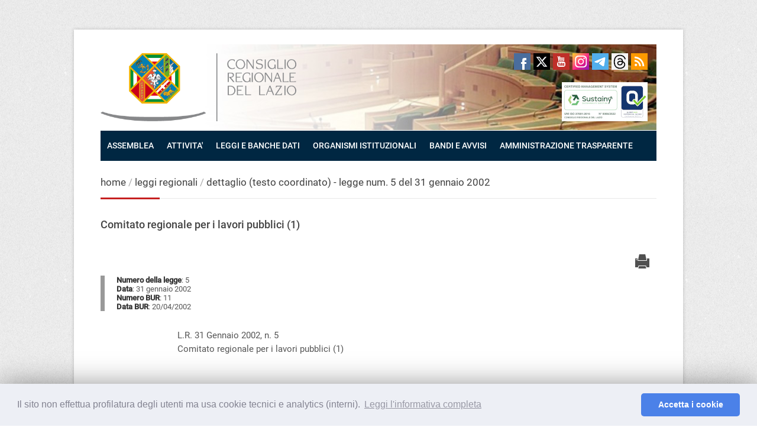

--- FILE ---
content_type: text/html; charset=iso-8859-1
request_url: https://www.consiglio.regione.lazio.it/consiglio-regionale/?vw=leggiregionalidettaglio&id=7521&sv=vigente
body_size: 9704
content:
<!DOCTYPE html>
<!--[if IE 7 ]><html class="ie ie7" lang="it"><![endif]-->
<!--[if IE 8 ]><html class="ie ie8" lang="it"><![endif]-->
<!--[if (gte IE 9)|!(IE)]><!--><html lang="it"><!--<![endif]-->
<head>

<!-- Basic Page Needs ================================================== -->
<meta http-equiv="Content-Type" content="text/html; charset=iso-8859-1" />
<title>Consiglio Regionale del Lazio - leggi regionali  (testo coordinato)  - legge num. 5 del 31 gennaio 2002</title>

<!-- Mobile Specific ================================================== -->
<meta name="viewport" content="width=device-width, initial-scale=1,user-scalable=yes" />

<!-- CSS ================================================== -->
<link rel="stylesheet" type="text/css" href="https://www.consiglio.regione.lazio.it/consiglio-regionale/framework/view/css/style.css" />
<link rel="stylesheet" type="text/css" href="https://www.consiglio.regione.lazio.it/consiglio-regionale/framework/view/css/boxed.css" id="layout" />
<link rel="stylesheet" type="text/css" href="https://www.consiglio.regione.lazio.it/consiglio-regionale/framework/view/css/colors/red.css" id="colors" />
<link rel="stylesheet" type="text/css" href="https://www.consiglio.regione.lazio.it/consiglio-regionale/framework/view/css/personaliz.css" />
<link href="https://www.consiglio.regione.lazio.it/consiglio-regionale/framework/view/css/ui-lightness/jquery-ui-1.10.4.custom.css" rel="stylesheet" type="text/css" media="screen" />
<link rel="stylesheet" type="text/css" href="https://www.consiglio.regione.lazio.it/consiglio-regionale/framework/view/css/stampa.css" media="print" >
<!-- Java Script ================================================== -->
<!--  da sostituire con le righe commentate qui sotto -->
<script src="/teamlib/PDOFramework/viewRegioneLazio/js/jquery-1.10.2.min.js"></script>
<script src="/teamlib/PDOFramework/viewRegioneLazio/js/jquery-ui-1.10.4.custom.min.js"></script>
<script src="/teamlib/PDOFramework/viewRegioneLazio/js/jquery-migrate-1.2.1.min.js"></script>
<!--
<script src="http://www.regione.lazio.it/teamlib/PDOFramework/viewRegioneLazio/js/jquery-1.10.2.min.js"></script>
<script src="http://www.regione.lazio.it/teamlib/PDOFramework/viewRegioneLazio/js/jquery-migrate-1.2.1.min.js"></script>
 -->
<script src="https://www.consiglio.regione.lazio.it/consiglio-regionale/framework/view/js/custom.js"></script>
<script src="https://www.consiglio.regione.lazio.it/consiglio-regionale/framework/view/js/selectnav.js"></script>
<script src="https://www.consiglio.regione.lazio.it/consiglio-regionale/framework/view/js/flexslider.js"></script>
<script src="https://www.consiglio.regione.lazio.it/consiglio-regionale/framework/view/js/twitter.js"></script>
<script src="https://www.consiglio.regione.lazio.it/consiglio-regionale/framework/view/js/effects.js"></script>
<script src="https://www.consiglio.regione.lazio.it/consiglio-regionale/framework/view/js/fancybox.js"></script>
<script src="https://www.consiglio.regione.lazio.it/consiglio-regionale/framework/view/js/carousel.js"></script>
<script src="https://www.consiglio.regione.lazio.it/consiglio-regionale/framework/view/js/isotope.js"></script>
<script src="https://www.consiglio.regione.lazio.it/consiglio-regionale/framework/view/js/jquery-easing-1.3.js"></script>
<script src="https://www.consiglio.regione.lazio.it/consiglio-regionale/framework/view/js/jquery-transit-modified.js"></script>
<script src="https://www.consiglio.regione.lazio.it/consiglio-regionale/framework/view/js/layerslider.transitions.js"></script>
<script src="https://www.consiglio.regione.lazio.it/consiglio-regionale/framework/view/js/layerslider.kreaturamedia.jquery.js"></script>
<script src="/teamlib/PDOFramework/viewRegioneLazio/js/jquery-ui-1.10.4.custom.min.js"></script>

<link rel="stylesheet" type="text/css" href="/teamlib/PDOFramework/viewRegioneLazio/js/cookie/css/cookieconsent.min.css" />
<script>
function getCookie(name) {
    var v = document.cookie.match('(^|;) ?' + name + '=([^;]*)(;|$)');
    return v ? v[2] : null;
}

window.YETT_WHITELIST = [
  /analytics\.regione\.lazio\.it/,
  /www\.consiglio\.regione\.lazio\.it/,
  /consiglio\.regione\.lazio\.it/,
]

window.addEventListener("load", function(){
	if (getCookie('cookieconsent_status') != 'allow'){
		window['ga-disable-UA-230729-1'] = true;
	}
});

window.addEventListener("load", function(){
window.cookieconsent.initialise({
  "palette": {
    "popup": {
      "background": "#edeff5",
      "text": "#838391"
    },
    "button": {
      "background": "#4b81e8"
    }
  },
  "theme": "classic",
  "type": "opt-in",
  "content": {
    "message": "Il sito non effettua profilatura degli utenti ma usa cookie tecnici e analytics (interni).",
    "allow": "Accetta i cookie",
    "deny": "",
    "link": "Leggi l&apos;informativa completa",
		"href": "//www.consiglio.regione.lazio.it/consiglio-regionale/?vw=contenutidettaglio&id=55",
		"policy": "Cookie policy",
	},
	 onStatusChange: function(status) {
	    if (this.hasAnswered() && this.hasConsented()) {
	      window.location.reload();
	    }
	  },
  })
});

</script>
<script src="/teamlib/PDOFramework/viewRegioneLazio/js/cookie/js/cookieconsent7d.min.js"></script><script type="text/javascript" src="/teamlib/PDOFramework/viewRegioneLazio/js/cookie/js/yett.js"></script>         <style>
         <!--

         -->
         </style>    <!-- Matomo -->
    <script>
        var _paq = window._paq = window._paq || [];
        /* tracker methods like "setCustomDimension" should be called before "trackPageView" */
        _paq.push(['trackPageView']);
        _paq.push(['enableLinkTracking']);
        (function() {
            var u="//analytics.regione.lazio.it/";
            _paq.push(['setTrackerUrl', u+'matomo.php']);
            _paq.push(['setSiteId', 'ZAG2G532vE']);
            var d=document, g=d.createElement('script'), s=d.getElementsByTagName('script')[0];
            g.async=true; g.src=u+'matomo.js'; s.parentNode.insertBefore(g,s);
        })();
    </script>
    <!-- End Matomo Code -->
</head>
<body>
<div id="skip">
<ul>
<li><a href="#form_cerca_sito">Cerca</a></li>
<li><a href="#nav">Menu principale</a></li>
<li><a href="#titolo_contenuto">Contenuto</a></li>
<li><a href="#menu_correlato">Menu correlato</a></li>
<li><a href="#contatti">Contatti</a></li>
</ul>
</div>

<!-- Wrapper Start -->

<div id="wrapper">

<!-- Header ================================================== -->

<!-- 960 Container -->
<div class="container ie-dropdown-fix">

	<!-- Header -->
	<header>
	<div id="header">

		<!-- Logo -->
		<div class="eight columns">
			
			<div id='logo'>
				<a href='//www.consiglio.regione.lazio.it/' title='Vai alla pagina principale'><img src='https://www.consiglio.regione.lazio.it/consiglio-regionale/framework/view/images/logo.png' alt='logo'  /></a>
				<!-- <div id='tagline'>Consiglio Regionale del Lazio</div> -->
				<div class='clear'></div>
			</div>
				</div>

		<!-- Social / Contact -->
		<div class="eight columns">

			<!-- Social Icons -->
			<ul class="social-icons">
                <li class="facebook"><a href="https://www.facebook.com/consiglio.regione.lazio"  target='_blank' title='Collegamento al canale facebook del consiglio regionale'>Facebook</a></li>
                <li class="twitter"><a href="https://twitter.com/consigliolazio"  target='_blank' title='Collegamento al canale twitter del consiglio regionale'>Twitter</a></li>
                <li class="youtube"><a href="https://www.youtube.com/channel/UC-QbSH0Jlh-M7BudHt9Q2nw"  target='_blank' title='Collegamento al canale youtube del consiglio regionale'>Youtube</a></li>
                <li class="instagram"><a href="https://www.instagram.com/consiglio_regionale_lazio/"  target='_blank' title='Collegamento al canale instagram del consiglio regionale'>Instagram</a></li>
                <li class="telegram"><a href="https://t.me/consiglioregionalelazio"  target='_blank' title='Collegamento al canale telegram del consiglio regionale'>Telegram</a></li>
				<li class="threads"><a href="https://www.threads.com/@consiglio_regionale_lazio" target='_blank' title='Collegamento al canale threads del consiglio regionale'>Threads</a></li>
				<!--
				<li class="youtube"><a href="https://www.youtube.com/user/consigliolaziopisana" title='Collegamento al canale YouTube del Consiglio Regionale' >YouTube</a></li>
				 -->
				<li class="rss"><a href="//www.consiglio.regione.lazio.it/?vw=contenutidettaglio&id=59" title='RSS'>RSS</a></li>
			</ul>

			<div class="clear"></div>

			<!-- Contact Details -->
            <!--div class="search-form">
                <form method="get" action="//www.consiglio.regione.lazio.it/?vw=cerca" id="form_cerca_sito">
                    <input type="text" name="q" class="search-text-box" id="testo_cerca_sito" value="Testo da cercare" onfocus="this.value='';" autocomplete="off" class="is-maxlength">
                    <input value="cerca" name="vw" type="hidden">
                </form>
            </div-->

		</div>

	</div>
	</header>
	<!-- Header / End -->

	<!-- Navigation -->
	<nav>
	<div class="sixteen columns">

		<div id="navigation">
			<ul id='nav'><li><a style='background-image:none;' href='//www.consiglio.regione.lazio.it/#' title=''>ASSEMBLEA</a><ul><li><a href='//www.consiglio.regione.lazio.it/?vw=contenutidettaglio&id=4' title='il presidente'>IL PRESIDENTE</a><ul><li><a href='?vw=contenutidettaglio&amp;id=5' title='uffici'>UFFICI</a></li></ul></li><li><a href='//www.consiglio.regione.lazio.it/?vw=struttura&sid=29' title='ufficio di presidenza'>UFFICIO DI PRESIDENZA</a></li><li><a href='//www.consiglio.regione.lazio.it/?vw=consiglieri' title='consiglieri regionali'>CONSIGLIERI REGIONALI</a></li><li><a href='//www.consiglio.regione.lazio.it/?vw=gruppi' title='gruppi consiliari'>GRUPPI CONSILIARI</a></li></ul></li><li><a style='background-image:none;' href='//www.consiglio.regione.lazio.it/#' title=''>ATTIVITA&#039; </a><ul><li><a href='//www.consiglio.regione.lazio.it/?vw=elencolavoriaula' title='lavori d&#039;aula'>LAVORI D&#039;AULA</a></li><li><a href='//www.consiglio.regione.lazio.it/?vw=commissioni' title='commissioni e giunte'>COMMISSIONI, GIUNTE, COMITATI</a></li><li><a href='https://atticrl.regione.lazio.it/' title='https://atticrl.regione.lazio.it/'>ATTI CONSILIARI</a></li><li><a href='//www.consiglio.regione.lazio.it/?vw=decretipresidente' title='decreti del presidente'>DECRETI DEL PRESIDENTE</a></li><li><a href='//www.consiglio.regione.lazio.it/?vw=delibereudp' title='delibere dell&#039;ufficio di presidenza'>DELIBERE UdP</a></li></ul></li><li><a style='background-image:none;' href='//www.consiglio.regione.lazio.it/#' title=''>LEGGI E BANCHE DATI</a><ul><li><a href='//www.consiglio.regione.lazio.it/?vw=contenutidettaglio&id=7' title='lo statuto della regione lazio'>STATUTO</a></li><li><a href='//www.consiglio.regione.lazio.it/?vw=leggiregionali&sv=vigente' title='baca dati delle leggi regionali'>LEGGI REGIONALI</a></li><li><a href='//www.consiglio.regione.lazio.it/?vw=regolamenti' title='regolamenti del consiglio regionali'>REGOLAMENTI</a></li><li><a href='http://www.regione.lazio.it/bur/?vw=ultimibur' title='collegamento al bur della regione lazio'>BOLLETTINO UFFICIALE</a></li><li><a href='//www.consiglio.regione.lazio.it/?vw=pubblicazionidossier' title='pubblicazioni e dossier'>PUBBLICAZIONI e DOSSIER</a></li><li><a href='//www.consiglio.regione.lazio.it/?vw=contenutidettaglio&id=67' title='biblioteca'>BIBLIOTECA</a></li><li><a href='//www.consiglio.regione.lazio.it/?vw=contenutidettaglio&id=20' title='archivio'>ARCHIVIO</a></li></ul></li><li><a style='background-image:none;' href='//www.consiglio.regione.lazio.it/#' title=''>ORGANISMI ISTITUZIONALI</a><ul><li><a href='//www.consiglio.regione.lazio.it/?vw=contenutidettaglio&id=15' title='difensore civico'>DIFENSORE CIVICO</a></li><li><a href='//www.consiglio.regione.lazio.it/?vw=contenutidettaglio&id=26' title='controllo contabile'>CONTROLLO CONTABILE</a></li><li><a href='//www.consiglio.regione.lazio.it/?vw=contenutidettaglio&id=24' title='consiglio regionale dell&#039;economia e del lavoro '>CREL (Economia e Lavoro)</a></li><li><a href='//www.consiglio.regione.lazio.it/?vw=contenutidettaglio&id=25' title='comitato Regionale per le comunicazioni '>CO.RE.COM.</a></li><li><a href='//www.consiglio.regione.lazio.it/?vw=contenutidettaglio&id=27' title='garante dell&#039;infanzia'>GARANTE INFANZIA</a></li><li><a href='//www.consiglio.regione.lazio.it/?vw=contenutidettaglio&id=28' title='garante dei detenuti'>GARANTE DETENUTI</a></li><li><a href='//www.consiglio.regione.lazio.it/?vw=consultafemminile' title='consulta femminile'>CONSULTA FEMMINILE</a></li><li><a href='//www.consiglio.regione.lazio.it/?vw=contenutidettaglio&id=42' title='istituto jemolo'>ISTITUTO JEMOLO</a></li><li><a href='//www.consiglio.regione.lazio.it/?vw=contenutidettaglio&id=57' title='consiglio autonomie locali'>CAL - AUTONOMIE LOCALI</a></li><li><a href='//www.consiglio.regione.lazio.it/?vw=contenutidettaglio&id=58' title='collegio revisori conti'>COLLEGIO DEI REVISORI DEI CONTI</a></li></ul></li><li><a style='background-image:none;' href='//www.consiglio.regione.lazio.it/#' title='bandi e avvisi pubblici'>BANDI E AVVISI</a><ul><li><a href='//www.consiglio.regione.lazio.it/?vw=bandi' title='bandi'>BANDI</a></li><li><a href='//www.consiglio.regione.lazio.it/?vw=avvisi' title='avvisi'>AVVISI</a></li></ul></li><li><a style='background-image:none;' href='//www.consiglio.regione.lazio.it/?vw=trasparenzacontenutidettaglio&id=1' title='amministrazione trasparente'>AMMINISTRAZIONE TRASPARENTE</a></li></ul>		</div>
		<div class="clear"></div>

	</div>
	</nav>
	<!-- Navigation / End -->

</div>
<!-- 960 Container / End -->



<!-- Content ================================================== -->

<!-- 960 Container -->
<div class="container">

	<div class="sixteen columns">

		<!-- Page Title -->
		<div id="page-title">
			<h2> <span> <a href='//www.consiglio.regione.lazio.it' title="home" >home</a></span><span> / <a href='?vw=leggiregionali' title="leggi regionali " >leggi regionali </a></span><span> / <a href='?vw=leggiregionalidettaglio&amp;id=7521&amp;sv=vigente' title="dettaglio  (testo coordinato)  - legge num. 5 del 31 gennaio 2002" >dettaglio  (testo coordinato)  - legge num. 5 del 31 gennaio 2002</a></span> </h2>
			<div id="bolded-line"></div>
		</div>
		<!-- Page Title / End -->

	</div>
</div>
<!-- 960 Container / End -->


<!-- 960 Container -->
<div class="container">


<!-- Page Content ================================================== -->

<div class="sixteen columns">
<page>
	<div class='headline_blank'><h4 id='titolo_contenuto'>Comitato regionale per i lavori pubblici (1)</h4></div>	      <div id='div_pulsante_stampa_legge'>
		      <ul>
		   		<!-- <li><a href='?vw=leggiregionalidettaglio&amp;id=7521&amp;sv=vigente&amp;pdf=1' title='stampa questa legge'><i class="ico-print"></i></a></li> -->
		   	    <li><a href='javascript:window.print()' title='stampa questa legge'><i class="ico-print"></i></a></li>
		   	  </ul>
	      </div><div id='dati_legge'><strong>Numero della legge</strong>: 5<br><strong>Data</strong>: 31 gennaio 2002<br><strong>Numero BUR</strong>: 11<br><strong>Data BUR</strong>: 20/04/2002<br></div><div id='contenuto_legge'><p></p>
<table style="width: 100%;" cellspacing="0" cellpadding="0" border="0">
<tbody>
<tr>
<td valign="top">L.R. 31 Gennaio 2002, n. 5</td>
</tr>
<tr>
<td valign="top">Comitato regionale per i lavori pubblici (1) <br /><br /></td>
</tr>
<tr>
<td valign="top" style="text-align: justify;">
<div align="center"><br /> <b>Art. 1</b><br /> <i>(Comitato regionale per i lavori pubblici)</i></div>
<br /> 1. E' istituito il comitato regionale per i lavori pubblici, di seguito denominato comitato, quale organo di consulenza tecnico-amministrativa in materia di lavori pubblici di competenza della Regione o di interesse regionale.<br /> <br /> <br /> <br />
<div align="center"><b><a name="art2"></a><a name="art2"></a>Art. 2<a name="art2"></a><a name="art2"></a><a name="art2"></a></b><br /> <i>(Composizione e costituzione del comitato)</i></div>
<br /> 1. Il comitato è composto dai seguenti membri, aventi diritto di voto:<br /> a) da un coordinatore, esterno alla Regione, con funzioni di presidente, designato dal Presidente della Giunta regionale;<br /> b) sette dirigenti designati dalla Giunta regionale tra quelli competenti in materia di lavori pubblici, ambiente ed urbanistica;<br /> c) dirigenti delle aree decentrate competenti in materia di lavori pubblici;<br /> c bis) dal direttore regionale competente in materia di lavori pubblici o un suo delegato;<b>(2)</b><br /> c ter) dal direttore regionale competente in materia di trasporti o un suo delegato;<b><font color="#000080"> </font></b><b>(2a)</b><br /> d) un dirigente dell’area avvocatura e consulenza o un suo delegato.<b>(3)</b><br /> <br /> <br /> 2. Il comitato è composto, altresì, dai soggetti di seguito indicati, che sono invitati a partecipare alle sedute senza diritto di voto, fatto salvo quanto previsto al comma 3, qualora gli argomenti posti all’ordine del giorno lo richiedano:<br /> a) un rappresentante del Corpo forestale dello Stato;<br /> b) i rappresentanti delle Soprintendenze per i beni ambientali ed architettonici di Roma e del Lazio; <br /> c) i rappresentanti delle Soprintendenze archeologiche di Roma, del Lazio, di Ostia Antica, dell’Etruria Meridionale;<br /> d) il rappresentante della Soprintendenza scolastica interregionale;<br /> e) dirigenti delle strutture regionali interessate;<br /> f) nove esperti, rispettivamente, uno su questioni giuridico – amministrative in materia di lavori pubblici, uno in restauro conservativo, uno in progettazioni di strutture anche in zona sismica, due in progettazioni di opere stradali e trasporti, due in progettazioni di opere idrauliche, uno in progettazioni di opere marittime e portuali, un geologo esperto in programmazione, direzione ed elaborazione di indagini geotecniche, designati dalla Giunta regionale ed esterni alla Regione.<b> (3.1)</b><br /> <br /> 3. I rappresentanti di cui al comma 2, lettere a), b), c) e d) sono designati ai sensi dell'articolo 107 del decreto del Presidente della Repubblica 24 luglio 1977, n. 616, e hanno diritto di voto.<br /> <br /> 4. Possono, altresì, essere invitati a partecipare alle sedute del comitato, senza diritto di voto:<br /> a) tecnici e studiosi particolarmente esperti delle questioni sottoposte all’esame del comitato;<br /> b) i rappresentanti degli enti pubblici e dei soggetti privati che hanno <br /> richiesto il parere.<br /> <br /> 5. Il comitato è costituito con decreto del Presidente della Giunta regionale e dura in carica fino al sessantesimo giorno successivo alla data di insediamento della nuova Giunta.<br /> <br /> <br />
<div align="center"><b><a name="art3"></a><a name="art3"></a>Art. 3<a name="art3"></a><a name="art3"></a><a name="art3"></a></b><br /> <i>(Competenze del comitato)</i></div>
<br /> 1. Il comitato esprime pareri obbligatori su:<br /> a) progetti, definitivi o esecutivi ovvero preliminari nel caso di concessione o appalto concorso o di opere strategiche il cui importo dei lavori a base di gara è uguale o superiore alla soglia di euro 3.000.000,00, relativi a <b>(3a</b><b>)</b>:<br /> 1) opere pubbliche di competenza della Regione, degli enti pubblici dipendenti dalla Regione, delle società a partecipazione regionale, da realizzare direttamente o tramite concessionari;<br /> 2) opere pubbliche di competenza degli enti locali in relazione a funzioni regionali delegate o subdelegate;<br /> 3) opere pubbliche, ivi comprese quelle previste dall’articolo 32, comma 1, lettera d), del decreto legislativo 12 aprile 2006, n. 163 (Codice dei contratti pubblici relativi a lavori, servizi e forniture in attuazione delle direttive 2004/17/CE e 2004/18/CE) e successive modificazioni, da realizzare con finanziamenti regionali ovvero con finanziamenti comunitari o statali erogati tramite la Regione;<b> (3a1)</b><br /> b) piani e programmi settoriali regionali relativi ad opere pubbliche e, in particolare, alla viabilità, ai trasporti, agli acquedotti, alla difesa del suolo e ai porti, fatti salvi i pareri sulle implicazioni di tipo territoriale ed urbanistico, di competenza del comitato regionale per il territorio ai sensi dell’<a href="https://www.consiglio.regione.lazio.it/consiglio-regionale/?vw=leggiregionalidettaglio&id=7647&sv=vigente#art16" target="_blank"><strong>articolo 16 della legge regionale 22 dicembre 1999, n. 38</strong></a>;<br /> c) proposte di classificazione e declassificazione di opere pubbliche di competenza regionale e, in particolare, di strade regionali e provinciali e di porti;<br /> d) proposte di transazione, risoluzione e rescissione di contratti relativi ad opere pubbliche di competenza della Regione, il cui importo dei lavori a base di gara uguale o superiore alla soglia minima di cui alla lettera a) del presente comma;<br /> e) proposte di transazione, risoluzione e rescissione di contratti relativi ad opere pubbliche, ivi comprese quelle previste dall’articolo 2, comma 2, lettera c) della legge n. 109/1994 e successive modificazioni, il cui importo dei lavori a base di gara è uguale o superiore alla soglia minima di cui alla lettera a) del presente comma e da realizzare con finanziamenti regionali o con finanziamenti comunitari o statali erogati tramite la Regione.<br /> e bis) concessioni di piccole e grandi derivazioni di acque pubbliche di competenza rispettivamente, della provincia e della Regione, qualora siano state proposte opposizioni o vi siano domande concorrenti; <b>(3b)</b><br /> e ter) istanze tendenti ad ottenere la dichiarazione di pubblica utilità, avanzate da soggetti privati promotori delle espropriazioni e necessarie per l'esecuzione di opere ed interventi previsti da leggi speciali;<br /> e quater) altri progetti di opere pubbliche, piani e programmi per i quali le normative di settore prevedano il preventivo parere di organi consultivi competenti in materia di lavori pubblici<font color="#000080">.</font><font color="#000080"> </font><b>(3b)</b><br /> <br /> 2. Su istanza degli enti locali e delle loro forme associative, il comitato esprime, altresì, pareri su:<br /> a) qualsiasi altro progetto, definitivo o esecutivo ovvero preliminare nel caso di concessione o appalto concorso o di opere strategiche relativo ad opere pubbliche di competenza degli stessi enti, il cui importo dei lavori a base di gara è uguale o superiore alla soglia minima di cui al comma 1, lettera a); <b>(3c)</b><br /> b)<i> </i>proposte di transazione, risoluzione e rescissione di contratti relativi ad opere pubbliche di competenza degli stessi enti, il cui importo dei lavori a base di gara è uguale o superiore alla soglia minima di cui al comma 1, lettera a).<br /> <br /> 3. Non sono sottoposti al parere del comitato i progetti e le questioni relativi ad opere di edilizia residenziale pubblica, sui quali devono pronunciarsi appositi organismi consultivi previsti dalle leggi statali e regionali vigenti.<br /> <br /> <br /> <br />
<div align="center"><b><a name="art4"></a>Art. 4<a name="art4"></a><a name="art4"></a><a name="art4"></a></b><br /> <i>(Attività consultiva delle strutture decentrate dell’assessorato regionale competente</i><br /> <i>in materia di lavori pubblici)</i></div>
<br /> 1. Le strutture decentrate dell’assessorato regionale competente in materia di lavori pubblici esprimono, secondo le rispettive competenze territoriali, pareri obbligatori tecnico-amministrativi sui progetti e sulle proposte previsti:<br /> a) dall’articolo 3, comma 1, lettera a), numeri 1) e 2), lettera d) e lettera e), il cui importo dei lavori a base di gara è inferiore alla soglia minima prevista dal medesimo articolo 3, comma 1, lettera a);<br /> b) dall’articolo 3, comma 1, lettera a), numero 3), il cui importo dei lavori a base di gara è inferiore alla suddetta soglia minima e superiore a 500 mila euro. <b>(4)</b><br /> <br /> 2. Le strutture decentrate dell'assessorato regionale competente in materia di lavori pubblici esprimono, altresì, su istanza degli enti locali e delle loro forme associative, pareri sui progetti e sulle proposte di cui all'articolo 3, comma 2, il cui importo dei lavori a base di gara è inferiore alla soglia minima prevista dal medesimo articolo 3, comma 1, lettera a).<br /> <br /> 3. Non sono sottoposti al parere delle strutture di cui ai commi 1 e 2 i progetti e le proposte relativi ad opere di edilizia residenziale pubblica, sui quali devono pronunciarsi appositi organismi consultivi previsti dalle leggi statali e regionali vigenti.<br /> <br /> <br /> <br />
<div align="center"><b>Art. 5</b><br /> <i>(Decadenza e obbligo di astensione dei membri del comitato)</i></div>
<br /> 1. I membri del comitato di cui all'articolo 2, comma 2, lettera f), sono dichiarati decaduti dall'incarico con decreto del Presidente della Giunta regionale quando non partecipino, senza aver giustificato un legittimo impedimento, per più di tre volte consecutive alle sedute a cui sono regolarmente invitati.<br /> <br /> 2. I membri del comitato hanno l'obbligo di astenersi dalle riunioni che abbiano per oggetto:<br /> a) atti alla cui redazione abbiano partecipato o ai quali siano comunque, anche indirettamente, interessati;<br /> b) atti di competenza di enti o soggetti dai quali dipendano o con i quali abbiano in corso rapporti di prestazione d'opera professionale.<br /> <br /> <br /> <br />
<div align="center"><b><a name="art6"></a>Art. 6<a name="art6"></a></b><br /> <i>(Trattamento economico dei componenti del comitato e dei partecipanti </i><br /> <i>alle relative sedute)</i></div>
<br /> <br /> 1. Ai componenti del comitato e ai partecipanti alle relative sedute previsti dall’articolo 2, comma 2, lettere a), b), c), d), f) e comma 4, lettera a) spetta il trattamento economico determinato ai sensi dell’<a href="https://www.consiglio.regione.lazio.it/consiglio-regionale/?vw=leggiregionalidettaglio&id=7178&sv=vigente#art16" target="_blank"><strong>articolo 16 della legge regionale 25 luglio 1996, n. 27</strong> </a>e successive modificazioni.<br /> <br /> 1 bis. Il decreto del Presidente della Giunta regionale di cui all’articolo 2, comma 5 stabilisce il compenso del presidente del comitato che comunque non può essere, in relazione alla complessità dell’incarico, superiore alla retribuzione dei dirigenti regionali apicali.<b>(5)</b><br /> <br /> <br /> <br />
<div align="center"><b>Art. 7</b><br /> <i>(Disposizioni transitorie)</i></div>
<br /> 1. In sede di prima applicazione della presente legge, la soglia minima prevista dall’articolo 3, comma 1, lettera a), è fissata in lire tre miliardi.<br /> <br /> 2. Entro sessanta giorni dalla data di entrata in vigore della presente legge il Presidente della Giunta regionale provvede, ai sensi dell’articolo 2, alla costituzione del comitato. <br /> <br /> 3. A decorrere dalla data di costituzione, il comitato subentra nelle funzioni della seconda sezione del comitato tecnico consultivo regionale per l’urbanistica, l’assetto del territorio, i lavori pubblici e le infrastrutture, previsto dalla <a href="https://www.consiglio.regione.lazio.it/consiglio-regionale/?vw=leggiregionalidettaglio&id=7760&sv=vigente" target="_blank"><strong>legge regionale 8 novembre 1977, n. 43</strong></a> e successive modificazioni, relativamente ai procedimenti già avviati dalla medesima seconda sezione e non ancora conclusi alla data di nomina del comitato di cui alla presente legge.<br /> <br /> <br /> <br />
<div align="center"><b>Art. 8</b><br /> <i>(Abrogazioni)</i></div>
<br /> 1. A decorrere dalla data di costituzione del comitato sono abrogate:<br /> a) la <a href="https://www.consiglio.regione.lazio.it/consiglio-regionale/?vw=leggiregionalidettaglio&id=7760&sv=vigente" target="_blank"><strong>legge regionale 8 novembre 1977, n. 43</strong></a> e successive modificazioni, ad eccezione delle disposizioni richiamate nell'<a href="https://www.consiglio.regione.lazio.it/consiglio-regionale/?vw=leggiregionalidettaglio&id=8523&sv=vigente#art6" target="_blank"><strong>articolo 6 della legge regionale 22 gennaio 1993, n. 6</strong></a> e successive modificazioni, che continuano ad applicarsi alla terza sezione del comitato tecnico consultivo regionale istituita con la medesima <a href="https://www.consiglio.regione.lazio.it/consiglio-regionale/?vw=leggiregionalidettaglio&id=8523&sv=vigente" target="_blank"><strong>legge regionale n. 6/1993</strong></a> e fatto salvo quanto previsto dall'<a href="https://www.consiglio.regione.lazio.it/consiglio-regionale/?vw=leggiregionalidettaglio&id=7647&sv=vigente#art78" target="_blank"><strong>articolo 78, comma 2, della legge regionale n. 38/1999</strong></a>;<br /> b) l'<a href="https://www.consiglio.regione.lazio.it/consiglio-regionale/?vw=leggiregionalidettaglio&id=9343&sv=vigente#art12" target="_blank"><strong>articolo 12, commi 1 e 2</strong></a>, e l'<a href="https://www.consiglio.regione.lazio.it/consiglio-regionale/?vw=leggiregionalidettaglio&id=9343&sv=vigente#art39" target="_blank"><strong>articolo 39 della legge regionale 11 dicembre 1998, n. 53</strong></a> e successive modificazioni.<br /> <br /> <br /> <br />
<div align="center"><b>Art. 9</b><br /> <i>(Disposizione finanziaria)</i></div>
<br /> 1. Gli oneri derivanti dall’applicazione dell’articolo 6 rientrano nello stanziamento iscritto nel capitolo n. 11421 del bilancio di previsione della Regione.<br /> <br /> <br /> <br /> <br /> <b><i>Note:</i></b><br /> <br /> <br /> <b>(1)</b> Pubblicata sul Bollettino ufficiale della Regione Lazio 20 aprile 2002, n. 11<br /> <br /> <b>(2)</b> Lettera aggiunta dall'articolo 23 della legge reginale 18 settembre 2002, n. 32 e successivamente modificata dall'articolo 9, comma 1, lettera a), della legge regionale 10 dicembre 2024, n. 20<br /> <br /> <b>(2a) </b>Lettera inserita dall'articolo 29, comma 1 della legge regionale 17 febbraio 2005, n. 9 e successivamente modificata dall'articolo 9, comma 1, lettera b), della legge regionale 10 dicembre 2024, n. 20<br /> <br /> <b>(3) </b>Comma sostituito dall'articolo 53, comma 1 della legge regionale 16 aprile 2002, n. 8 e successivamente modificata dall'articolo 9, comma 1, lettera c), della legge regionale 10 dicembre 2024, n. 20<br /> <br /> <b>(3.1) </b>Lettera modificata dall'articolo 1, comma 1, della legge regionale 4 maggio 2012, n. 4<br /> <br /> <b>(3a) </b>Alinea modificata dall'articolo 29, comma 2, lettera a) della legge regionale 17 febbraio 2005, n. 9 e da ultimo dall'articolo 1, comma 39 , lettera a), della legge regionale 10 agosto 2010, n. 3<br /> <br /> <b>(3a1) </b>Numero modificato dall'articolo 1, comma 39, lettera b), della legge regionale 10 agosto 2010, n. 3<br /> <br /> <b>(3b)</b> Lettera aggiunta dall'articolo 29, comma 2, lettera b) della legge regionale 17 febbraio 2005, n. 9<br /> <br /> <b>(3c)</b> Lettera modificata dall'articolo 29, comma 2, lettera c) della legge regionale 17 febbraio 2005, n. 9<br /> <br /> <b>(4) </b>Comma sostituito dall'articolo 1, comma 35, della legge regionale 11 agosto 2008, n. 14 e da ultimo sostituito dall'articolo 9, comma 2 della legge regionale 20 maggio 2009, n. 17<br /> <br /> <b>(5) </b>Comma aggiunto dall'articolo 53, comma 2 della legge regionale 16 aprile 2002, n. 8. <br /><br /></td>
</tr>
<tr>
<td valign="top">Il testo non ha valore legale; rimane, dunque, inalterata l'efficacia degli atti legislativi originari.</td>
</tr>
</tbody>
</table></div></page>
</div>

</div>
<!-- 960 Container End -->




</div>
<!-- Wrapper / End -->

<!-- Footer ================================================== -->



<!-- Footer Start -->
<footer>
<div id="footer">
	<!-- 960 Container -->
	<div class="container">

        <div class="four columns">
        	<div class="footer-headline"><img src="https://www.consiglio.regione.lazio.it/consiglio-regionale/framework/view/images/logoPerFooter.png" width="250" height="80" alt="Logo Consiglio Regione Lazio"></div>
        </div>
		<!-- About -->
		<div class="six columns">
			<div class="footer-headline"><h4 id="contatti">Contatti</h4></div>
			<p>Consiglio regionale del Lazio<br>
			Via della Pisana, 1301 - 00163 Roma<br>
			Tel. 06 65931 - Fax 06 65000678<br>
			<a href="//www.consiglio.regione.lazio.it?vw=contenutidettaglio&id=60" title='Ufficio Relazioni con il Pubblico'>Ufficio Relazioni con il Pubblico</a>
            </p>
            <ul class='links-list'>
      			<li><a href="//www.consiglio.regione.lazio.it/?vw=organigramma&amp;tid=64" title='Organigramma e recapiti'>ORGANIGRAMMA, RECAPITI</a></li>
      			<li><a href="//www.consiglio.regione.lazio.it/?vw=contenutidettaglio&amp;id=38" title='Come raggiungerci'>COME RAGGIUNGERCI</a></li>
      			<li><a href="//www.consiglio.regione.lazio.it/?vw=contenutidettaglio&amp;id=37" title='Visita il consiglio'>VISITA IL CONSIGLIO</a></li>
      			<li><a href="//www.consiglio.regione.lazio.it/?vw=contenutidettaglio&amp;id=39" title='PEC'>PEC</a></li>
      			<li><a href="https://form.agid.gov.it/view/e5c27050-991a-11f0-b082-d1cad64cc924" title='Dichiarazione di accessibilit&agrave;'>DICHIARAZIONE DI ACCESSIBILIT&Agrave;</a></li>
      			<!--li><a href="//www.consiglio.regione.lazio.it/?vw=contenutidettaglio&amp;id=56" title='SITI LEGISLATURE PRECEDENTI'>SITI LEGISLATURE PRECEDENTI</a></li-->
                <li><a href="//www.consiglio.regione.lazio.it/?vw=trasparenzacontenutidettaglio&id=223" title='WHISTLEBLOWING'>WHISTLEBLOWING</a></li>
				<li><a href="//www.consiglio.regione.lazio.it/?vw=contenutidettaglio&id=111" title='WHISTLEBLOWING'>ATTIVA UNA CONVENZIONE</a></li>
   			</ul>
		</div>

		<!-- Useful Links -->
		<div class="six columns">
			<div class='footer-headline'><h4>In un click</h4></div><ul class='links-list'><li><a href='//www.consiglio.regione.lazio.it/?vw=trasparenzacontenutidettaglio&id=1' title='visita la sezione amministrazione trasparente'>AMMINISTRAZIONE TRASPARENTE</a></li><li><a href='//www.consiglio.regione.lazio.it/?vw=contenutidettaglio&id=45' title='visita la sezione Comitato Unico di Garanzia (CUG)'>COMITATO UNICO DI GARANZIA (CUG)</a></li><li><a href='//www.consiglio.regione.lazio.it/./?vw=trasparenzacontenutidettaglio&id=90' title=''>CONCORSI</a></li><li><a href='//www.consiglio.regione.lazio.it/?vw=contenutidettaglio&id=32' title='regolamento per la concessione di Patrocini e di Contributi'>REGOLAMENTO PER LA CONCESSIONE DI PATROCINI E DI CONTRIBUTI</a></li><li><a href='//www.consiglio.regione.lazio.it/?vw=contenutidettaglio&id=98' title='info su Sale riunioni e spazi espositivi'>SALE RIUNIONI E SPAZI ESPOSITIVI</a></li><li><a href='https://www.consiglio.regione.lazio.it/binary/consiglio_regionale/tbl_pubblicazioni/Glossario_del_Consigliere_regionale_XII_legislatura.pdf' title=''>GLOSSARIO DEL CONSIGLIERE REGIONALE</a></li><li><a href='//www.consiglio.regione.lazio.it/?vw=contenutidettaglio&id=35' title='info su stage e tirocini'>STAGE E TIROCINI</a></li><li><a href='//www.consiglio.regione.lazio.it/?vw=contenutidettaglio&id=36' title='info su stage e tirocini'>PETIZIONI POPOLARI</a></li><li><a href='//www.consiglio.regione.lazio.it/?vw=contenutidettaglio&id=68' title='archivio legislature precedenti'>PRECEDENTI LEGISLATURE</a></li><li><a href='https://postoffice.regione.lazio.it/' title=''>WEBMAIL</a></li><li><a href='https://noipa.mef.gov.it/' title=''>PORTALE DIPENDENTI</a></li><li><a href='https://sosconsiglio.regione.lazio.it/' title='collegamento alla Intranet Consiglio (SOS)'>INTRANET CONSIGLIO (SOS)</a></li><li><a href='https://consiglio-regionale-lazio.acquistitelematici.it/' title='collegamento agli elenchi Informatizzati del Consiglio regionale del Lazio'>ALBO TELEMATICO FORNITORI</a></li><li><a href='//www.consiglio.regione.lazio.it/?vw=contenutidettaglio&id=95' title='collegamento alla pagina Trattamento economico Consiglieri e Organismi Consiliari'>TRATTAMENTO ECONOMICO CONSIGLIERI E ORGANISMI CONSILIARI</a></li></ul>		</div>

		<!-- Footer / Bottom -->
		<div class="sixteen columns">
			<div id="footer-bottom" class='center'>
				&copy; Copyright 2016 - Consiglio regionale del Lazio - <a href="//www.consiglio.regione.lazio.it/?vw=contenutidettaglio&id=55">Privacy</a><br>
			    <div style='font-size:smaller;margin:5px auto 10px auto;'>Eccetto dove diversamente specificato, le immagini di questo sito sono rilasciate sotto <a href="//creativecommons.org/licenses/by-nc-sa/2.0/deed.it">Licenza Creative Commons 2.0</a> - Powered by <span style='font-size: larger; font-weight: bold;'>LAZIOcrea</span></div>
				<div id="scroll-top-top"><a href="#"></a></div>
			</div>
		</div>

	</div>
	<!-- 960 Container / End -->

</div>
</footer>
<!-- Footer / End -->

</body>
</html>



--- FILE ---
content_type: text/css
request_url: https://www.consiglio.regione.lazio.it/consiglio-regionale/framework/view/css/stampa.css
body_size: 427
content:
@charset "iso-8859-1";
/* CSS Document */
body {font-size: 16pt;color: #000;font-family:Arial, Helvetica, sans-serif; width: 960px;}
div.container {text-align: justify;}
div.container h4#titolo_contenuto{text-align: justify;font-size: 16pt; color: #000;}
div#wrapper {box-shadow: none; width: auto; padding: 0; margin: 0; }
div#wrapper .container #header{display:none;}
div#wrapper .container #navigation{display:none;}
div#page-title h2{display:none;}
div#footer .container{display:none;}
div#dati_legge { font-size: 15pt; margin-bottom: 30px; }
div#contenuto_legge{width:auto;margin:0;padding:0 10%;font-family:"Times New Roman", Times, serif;font-size: 15pt;}
div.widget{display:none;}
/*.columns {margin: 0; overflow: visible !important; width: 95%  !important;}*/
.columns {margin: 0; padding: 0; overflow: visible !important; }